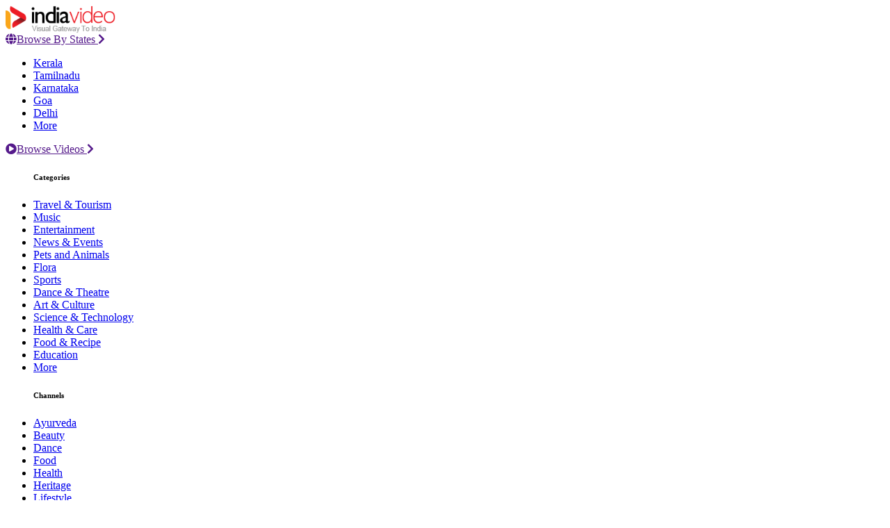

--- FILE ---
content_type: text/html; charset=UTF-8
request_url: https://www.indiavideo.org/kerala/news/thilakan-cinema-8320.php
body_size: 6902
content:
<!DOCTYPE html PUBLIC "-//W3C//DTD XHTML 1.0 Transitional//EN" "https://www.w3.org/TR/xhtml1/DTD/xhtml1-transitional.dtd">
<html xmlns="https://www.w3.org/1999/xhtml">
<head>
<meta name="theme-color" content="#db5945">
<meta charset="utf-8" name="viewport" content="width=device-width, initial-scale=1.0, user-scalable=1.0, minimum-scale=1.0, maximum-scale=1.0">
	
<meta http-equiv="Content-Type" content="text/html; charset=utf-8" />
<link rel="shortcut icon" href="https://www.indiavideo.org/favicon.ico" type="image/x-icon">
<link rel="icon" href="https://www.indiavideo.org/favicon.ico" type="image/x-icon">
<link href="https://www.indiavideo.org/img/fav-ico.png" rel="icon" type="image/x-icon" />
<link rel="stylesheet" type="text/css" href="https://www.indiavideo.org/css/bootstrap.min.css">
<link rel="stylesheet" type="text/css" href="https://www.indiavideo.org/css/style.css?d=14042020">
<link rel="canonical" href="http://www.indiavideo.org/kerala/news/thilakan-cinema-8320.php" /><script type="text/javascript" src="https://www.indiavideo.org/js/utils.js"></script>
<script type="text/javascript" src="https://www.indiavideo.org/js/jquery-1.8.1.min.js"></script>
<script type="text/javascript" src="https://www.indiavideo.org/js/jquery.tools.min.js"></script>
<script type="text/javascript">
$(document).ready(function() {
	$("ul.vtabUl").tabs("div.vtabContent > div", {effect: 'ajax'});
});
</script>
<title>Thilakan – the Perunthacchan of Malayalam cinema  </title>
<meta name="keywords" content="thilakan, malayalam film actor, malayalam cinema, perunthachan, sphadikam, artist, periyar, national film award, " />
<meta name="description" content="Thilakan was a Malayalam film actor. " />
<meta name="Title" content="Thilakan – the Perunthacchan of Malayalam cinema  " />
<meta property="og:title" content="Thilakan – the Perunthacchan of Malayalam cinema  "/>
<meta property="og:image" content="https://www.indiavideo.org/share-image/6UZrnGhIzoo/0.jpg"/>
<meta property="og:site_name" content="IndiaVideo"/>
<meta property="og:description" content="Thilakan was a Malayalam film actor. "/>
<!-- Global site tag (gtag.js) - Google Analytics -->
<script async src="https://www.googletagmanager.com/gtag/js?id=UA-19029162-1"></script>
<script>
window.dataLayer = window.dataLayer || [];
function gtag(){dataLayer.push(arguments);}
gtag('js', new Date());

gtag('config', 'UA-19029162-1', { 'optimize_id': 'GTM-PVZKZ6C'});
</script></head>
<body>
<!--[if lte IE 6]>
   <div id="ie-message">
      Your Browser is no longer supported. Please switch to Modern Browsers.
   </div>
<![endif]-->
		<section class="video-app p-0">
			<div class="container-fluid">
				<div class="row">
					<div class="col-md-3 col-lg-2 left-menu-bar text-left pt-3 pb-3 relative">
						<a href="https://www.indiavideo.org/" title="" class="logo">
							<img src="https://www.indiavideo.org/img/logo.png" class="img-fluid" width="" alt="">
						</a>
						<!-- <div class="menu">
							<span class="icon-bar"></span>
						</div> -->
						<div class="list-group text-left mt-3 mt-md-4 d-none d-md-block" id="menu-bar">
							<a data-toggle="collapse" data-target="#menu-item-1" href="" class="list-group-item border-0 bg-transparent text-dark" title=""><i class="fas fa-globe text-dark pr-2"></i>Browse By States <i class="fas fa-chevron-right ml-2"></i>
								
							</a>
							<ul class="sub-list list-unstyled ml-5 collapse" id="menu-item-1">
								<li><a href="https://www.indiavideo.org/kerala/" class="mb-1 d-block text-muted">Kerala</a></li>
								<li><a href="https://www.indiavideo.org/tamilnadu/" class="mb-1 d-block text-muted">Tamilnadu</a></li>
								<li><a href="https://www.indiavideo.org/karnataka/" class="mb-1 d-block text-muted">Karnataka</a></li>
								<li><a href="https://www.indiavideo.org/goa/" class="mb-1 d-block text-muted">Goa</a></li>
								<li><a href="https://www.indiavideo.org/delhi/" class="mb-1 d-block text-muted">Delhi</a></li>
								<li><a href="https://www.indiavideo.org/states/" class="mb-1 d-block text-dark">More</a></li>
							</ul>
							<a data-toggle="collapse" data-target="#menu-item-2" href="" class="list-group-item border-0 bg-transparent text-dark" title=""><i class="fas fa-play-circle pr-2"></i>Browse Videos <i class="fas fa-chevron-right ml-2"></i>
							</a>
							<ul class="sub-list list-unstyled ml-5 collapse" id="menu-item-2">
								<h6 class="pb-0">Categories</h6>
								<li><a href="https://www.indiavideo.org/travel-tourism/c/1/?pageno=1" class="mb-1 d-block text-muted">Travel & Tourism</a></li>
								<li><a href="https://www.indiavideo.org/music/c/9/?pageno=1" class="mb-1 d-block text-muted">Music</a></li>
								<li><a href="https://www.indiavideo.org/entertainment/c/19/?pageno=1" class="mb-1 d-block text-muted">Entertainment</a></li>
								<li><a href="https://www.indiavideo.org/news-events/c/23/?pageno=1" class="mb-1 d-block text-muted">News &amp; Events</a></li>
								<li><a href="https://www.indiavideo.org/pets-and-animals/c/26/?pageno=1" class="mb-1 d-block text-muted">Pets and Animals</a></li>
								<li><a href="https://www.indiavideo.org/flora/c/27/?pageno=1" class="mb-1 d-block text-muted">Flora</a></li>
								<li><a href="https://www.indiavideo.org/sports/c/28/?pageno=1" class="mb-1 d-block text-muted">Sports</a></li>
								<li><a href="https://www.indiavideo.org/dance-theatre/c/32/?pageno=1" class="mb-1 d-block text-muted">Dance &amp; Theatre</a></li>
								<li><a href="https://www.indiavideo.org/art-culture/c/38/?pageno=1" class="mb-1 d-block text-muted">Art &amp; Culture</a></li>
								<li><a href="https://www.indiavideo.org/science-technology/c/49/?pageno=1" class="mb-1 d-block text-muted">Science &amp; Technology</a></li>
								<li><a href="https://www.indiavideo.org/health-care/c/52/?pageno=1" class="mb-1 d-block text-muted">Health &amp; Care</a></li>
								<li><a href="https://www.indiavideo.org/food-recipe/c/59/?pageno=1" class="mb-1 d-block text-muted">Food &amp; Recipe</a></li>
								<li><a href="https://www.indiavideo.org/education/c/68/?pageno=1" class="mb-1 d-block text-muted">Education</a></li>
								<li><a href="https://www.indiavideo.org/categories/" class="mb-1 d-block text-dark">More</a></li>
								<h6 class="pb-0">Channels</h6>
								<li><a href="https://www.indiavideo.org/ayurveda/" class="mb-1 d-block text-muted">Ayurveda</a></li>
								<li><a href="https://www.indiavideo.org/beauty/" class="mb-1 d-block text-muted">Beauty</a></li>
								<li><a href="https://www.indiavideo.org/dance/" class="mb-1 d-block text-muted">Dance</a></li>
								<li><a href="https://www.indiavideo.org/food/" class="mb-1 d-block text-muted">Food</a></li>
								<li><a href="https://www.indiavideo.org/health/" class="mb-1 d-block text-muted">Health</a></li>
								<li><a href="https://www.indiavideo.org/heritage/" class="mb-1 d-block text-muted">Heritage</a></li>
								<li><a href="https://www.indiavideo.org/lifestyle/" class="mb-1 d-block text-muted">Lifestyle</a></li>
								<li><a href="https://www.indiavideo.org/massage/" class="mb-1 d-block text-muted">Massage</a></li>
								<li><a href="https://www.indiavideo.org/travel/" class="mb-1 d-block text-muted">Travel</a></li>
								<li><a href="https://www.indiavideo.org/100-years-bollywood/" class="mb-1 d-block text-muted">Bollywood@100</a></li>
								<li><a href="https://www.indiavideo.org/funny-videos/" class="mb-1 d-block text-muted">Funny Videos</a></li>
								<li><a href="https://www.indiavideo.org/channels/" class="mb-1 d-block text-dark">More</a></li>
							</ul>
							
							<a href="https://www.indiavideo.org/most-recent-videos/" class="list-group-item border-0 bg-transparent text-dark" title=""><i class="far fa-play-circle pr-2"></i>Recent Videos</a>
							<a href="https://www.indiavideo.org/editor-picks-videos/" class="list-group-item border-0 bg-transparent text-dark" title=""><i class="fas fa-edit pr-2"></i> Editor's Pick</a>
							<a href="https://www.indiavideo.org/text/india/" class="list-group-item border-0 bg-transparent text-dark" title=""><i class="fas fa-hand-pointer pr-2"></i>Know India</a>
							<a href="https://www.indiavideo.org/blog/" class="list-group-item border-0 bg-transparent text-dark" title=""><i class="fas fa-blog pr-2"></i>Blog</a>
							<a href="https://www.indiavideo.org/about-us/" class="list-group-item border-0 bg-transparent text-dark" title=""><i class="fas fa-address-card pr-2"></i>About Us</a>
							<a href="https://www.indiavideo.org/partners/" class="list-group-item border-0 bg-transparent text-dark" title=""><i class="fas fa-handshake pr-2"></i>Our Partners</a>
						</div>
					</div>					<div class="col-md-9 col-lg-10 main-area">
						<div class="row">
							<!-- search bar & icons -->
							<div class="col-12 d-sm-flex justify-content-sm-around border-bottom border-light pt-3 pb-3 sticky-top" style="background: #f8f8f8;">
								<div class="col-12 col-sm-4 mb-3 mb-sm-0 transition">
									<!---  Google Search -->
								<script>
								  (function() {
								    var cx = 'partner-pub-2069863465808090:4123042982';
								    var gcse = document.createElement('script');
								    gcse.type = 'text/javascript';
								    gcse.async = true;
								    gcse.src = (document.location.protocol == 'https:' ? 'https:' : 'http:') +
								        '//www.google.com/cse/cse.js?cx=' + cx;
								    var s = document.getElementsByTagName('script')[0];
								    s.parentNode.insertBefore(gcse, s);
								  })();
								</script>
								<gcse:searchbox-only></gcse:searchbox-only>
								</div>
								<div class="list-group text-left mt-3 mt-md-4" id="menu-bar-1">
									<a href="https://www.indiavideo.org/states/" class="list-group-item border-0 bg-transparent text-dark" title=""><i class="fas fa-globe text-dark pr-2"></i>Browse By States</a>
									<a href="https://www.indiavideo.org/categories/" class="list-group-item border-0 bg-transparent text-dark" title=""><i class="fas fa-play-circle pr-2"></i>Browse Videos</a>
									<a href="https://www.indiavideo.org/most-recent-videos/" class="list-group-item border-0 bg-transparent text-dark" title=""><i class="far fa-play-circle pr-2"></i>Recent Videos</a>
									<a href="https://www.indiavideo.org/editor-picks-videos/" class="list-group-item border-0 bg-transparent text-dark" title=""><i class="fas fa-edit pr-2"></i> Editor's Pick</a>
									<a href="https://www.indiavideo.org/text/" class="list-group-item border-0 bg-transparent text-dark" title=""><i class="fas fa-hand-pointer pr-2"></i>Know India</a>
									<a href="https://www.indiavideo.org/blog/" class="list-group-item border-0 bg-transparent text-dark" title=""><i class="fas fa-blog pr-2"></i>Blog</a>
									<a href="https://www.indiavideo.org/about-us/" class="list-group-item border-0 bg-transparent text-dark" title=""><i class="fas fa-address-card pr-2"></i>About Us</a>
									<a href="https://www.indiavideo.org/partners/" class="list-group-item border-0 bg-transparent text-dark" title=""><i class="fas fa-handshake pr-2"></i>Our Partners</a>
								</div>

								<a href="https://www.indiavideo.org/mobile-apps/" title="" class="col-12 col-sm-4 col-md-4 col-lg-3 col-xl-2 transition">
									<img src="https://www.indiavideo.org/img/mob-apps.png" class="img-fluid" alt="">
								</a>
								<div class="menu-dots">
									<!-- <i class="fas fa-ellipsis-v text-secondary"></i> -->
									<img src="[data-uri]" width="35">
								</div>
							</div> 
							<!-- main area -->
  <script type="text/javascript" src="https://www.indiavideo.org/js/player.js"></script>

<style>
.video-container {
    overflow: hidden;
    position: relative;
    width:100%;
}

.video-container::after {
    padding-top: 56.25%;
    display: block;
    content: '';
}

.video-container iframe {
    position: absolute;
    top: 0;
    left: 0;
    width: 100%;
    height: 100%;
}
	
</style>
							<div class="col-md-12 col-lg-9 main-left border-right border-light pl-3 pr-3 pl-md-5 pr-md-5">
								<!-- top two sections -->
	<div id="contentsWrapper">
		<div class="contentVideo">
								<div class="row mt-3 mt-md-5">
									<div href="" class="col-12">
										<aside class="relative">
  <div id="player" >
  <div id="ytPlayerC"><meta itemprop="embedURL" content="https://www.youtube.com/watch?v=6UZrnGhIzoo"/><div class="video-container">
		 <iframe width="640" height="360" src="//www.youtube.com/embed/6UZrnGhIzoo?autoplay=1&fs=1&hd=1&modestbranding=1&showinfo=0&autohide=0&rel=0&theme=light&iv_load_policy=3&wmode=transparent" frameborder="0" allowfullscreen></iframe>
		 </div></div><script>

function openPopup(url,message) {
        window.open( url, message, "menubar=no,toolbar=no,resizable=yes,scrollbars=yes,height=600,width=100%" );
        return false;
}

</script>    
  </div>
  <a href="https://www.indiavideo.org/kerala/"><img src="https://www.indiavideo.org/img-icons/74X74/kerala.jpg" alt="Kerala" class="img-fluid icon-on-img" width="100%"></a>  

										</aside>
										<article class="pt-3 pb-3">
																						<span class="text-muted" style="line-height:1.3;">
												<div class="float-left">
													
													<a href="https://www.indiavideo.org/news-events/c/23/?pageno=1"><img src="https://www.indiavideo.org/img-icons/32X32/23.jpg"  class="mr-1"  alt="News & Events"/></a>
												</div>
												<div class="float-left">
													<span class="d-block"><a href="https://www.indiavideo.org/news-events/c/23/?pageno=1">News & Events</a></span>
													<small class="d-block">343 Videos</small>
												</div>
												<div class="clearfix"></div>
											</span>
											<main class="mt-1">
												<h6 class="text-dark pb-1">Thilakan- the Perunthacchan of Malayalam cinema  </h6>
<div id="fb-root"></div>
<script async defer crossorigin="anonymous" src="https://connect.facebook.net/en_US/sdk.js#xfbml=1&version=v11.0&appId=313385662796346&autoLogAppEvents=1" nonce="A8xlMKjX"></script>



<div class="fb-like" data-href="http://www.indiavideo.org/kerala/news/thilakan-cinema-8320.php" data-width="" data-layout="button_count" data-action="like" data-size="large" data-share="false"></div>
												
												<p class="text-muted">
													<p>Started his career as theatre-artist at the age of 19, Thilakan made his film debut in 1972 with Periyar. K.G. George&rsquo;s Kolangal released in 1981 gave him a break.  Acclaimed in the film industry for his excellence in character roles he bagged a National Film Award for Best Supporting Actor for his performance in Rithubhedam. His role as a helpless father and policeman in Kireedam was much appreciated.  <br />
<br />
Other notable films are Sphadikam, Moonnam Pakkam, Namukku Parkkan Munthiri Thoppukal, Mookkilla Rajyathu, Chenkol, Randam Bhavam, Kaattu Kuthira and Yavanika. Government of India honored this great talent with Padma Shri award in 2009. <br />
<br />
Bid adieu to the film world rendering some powerful characters in Indian Rupee and Usthad Hotel.</p>												</p>
											</main>
											<footer class="w-100 d-flex justify-content-between">
												<span class="d-block text-uppercase text-muted small">
													Topics: <a href='https://www.indiavideo.org/kerala/topics/thilakan/'>Thilakan</a>,&nbsp;<a href='https://www.indiavideo.org/kerala/topics/malayalam-cinema/'>Malayalam Cinema</a>,&nbsp;<a href='https://www.indiavideo.org/kerala/topics/personality/'>Personality</a>,&nbsp;<a href='https://www.indiavideo.org/kerala/topics/national-film-award/'>National Film Award</a>,&nbsp;<a href='https://www.indiavideo.org/kerala/topics/indian-cinema/'>Indian Cinema</a>
												</span>
												<span class="d-block text-muted text-uppercase small">
													6332 Views
												</span>
											</footer>
										</article>
									</div>
									
								</div>
<hr class="border border-light">								
								</div> <!-- contentVideo -->
								

<a href="https://www.indiavideo.org/kerala/places/tourism/waterfall/thusharagiri-falls-kozhikode-7819.php" id="next">next</a><script>
gtag('config', 'UA-19029162-1');
</script>
	</div> <!-- contentsWrapper -->

	<script type="text/javascript" src="https://www.indiavideo.org/js/jquery.clever-infinite-scroll.js"></script>
	<script>
		// When you use default selectors
		// $('#contentsWrapper').cleverInfiteScroll();

		// When you use custom selectors
		$('#contentsWrapper').cleverInfiniteScroll({
			contentsWrapperSelector: '#contentsWrapper',
			contentSelector: '.contentVideo',
			nextSelector: '#next',
			loadImage: 'https://www.indiavideo.org/images/ajax-loader.gif'
		});
	</script>								
								<!-- section divider -->
<hr class="border border-light"><div class="row"><div class="col-12 col-sm-6 col-md-4 col-lg-4 col-xl-3">
		<aside class="relative">
			<a href="https://www.indiavideo.org/kerala/travel/lieutenant-colonel-mohanlal-5040.php"><img src="https://img.youtube.com/vi/M-om2gRAhVQ/mqdefault.jpg"  title="Lieutenant Colonel Mohanlal" alt="Lieutenant Colonel Mohanlal"  class="img-fluid" width="100%"/></a><a href="https://www.indiavideo.org/kerala/"><img src="https://www.indiavideo.org/img-icons/74X74/kerala.jpg" alt="Kerala" class="img-fluid icon-on-img" width="100%"></a></aside>
		<article class="pt-3 pb-3">
			<span class="text-muted" style="line-height:1.3;">
				<div class="float-left">
					<a href="https://www.indiavideo.org/travel-tourism/c/1/?pageno=1"><img src="https://www.indiavideo.org/img-icons/32X32/1.jpg" alt="" class="mr-1" width=""></a>
				</div>
				<div class="float-left">
					<span class="d-block"><a href="https://www.indiavideo.org/travel-tourism/c/1/?pageno=1">Travel & Tourism</a></span>
					<small class="d-block">3010 Videos</small>
				</div>
				<div class="clearfix"></div>
			</span>
			<main class="mt-1">
				<h6 class="text-dark p-0"><a href="https://www.indiavideo.org/kerala/travel/lieutenant-colonel-mohanlal-5040.php">Lieutenant Colonel Mohanlal</a></h6>
			</main>
			<footer class="w-100 d-flex justify-content-between">
				<span class="d-block text-uppercase text-muted small w-75">
					Topics: <a href='http://www.indiavideo.org/kerala/topics/lieutenant-colonel/'>Lieutenant Colonel</a>,&nbsp;<a href='http://www.indiavideo.org/kerala/topics/mohan-lal/'>Mohan Lal</a>,&nbsp;<a href='http://www.indiavideo.org/kerala/topics/malayalam-cinema/'>Malayalam Cinema</a>,&nbsp;<a href='http://www.indiavideo.org/kerala/topics/royal-family/'>Royal Family</a>,&nbsp;<a href='http://www.indiavideo.org/kerala/topics/actor/'>Actor</a>,&nbsp;<a href='http://www.indiavideo.org/kerala/topics/personalities/'>Personalities</a>,&nbsp;<a href='http://www.indiavideo.org/kerala/topics/kerala/'>Kerala</a>
				</span>
				<span class="d-block text-muted text-uppercase small">
					15,464 Views
				</span>
			</footer>
		</article>
	</div><div class="col-12 col-sm-6 col-md-4 col-lg-4 col-xl-3">
		<aside class="relative">
			<a href="https://www.indiavideo.org/personality/speech-by-chithra-3666.php"><img src="https://img.youtube.com/vi/EaO-w2ibdl0/mqdefault.jpg"  title="K. S. Chithra, Play back singer " alt="K. S. Chithra, Play back singer "  class="img-fluid" width="100%"/></a><a href="https://www.indiavideo.org/general/"><img src="https://www.indiavideo.org/img-icons/74X74/general.jpg" alt="India" class="img-fluid icon-on-img" width="100%"></a></aside>
		<article class="pt-3 pb-3">
			<span class="text-muted" style="line-height:1.3;">
				<div class="float-left">
					<a href="https://www.indiavideo.org/music/c/9/?pageno=1"><img src="https://www.indiavideo.org/img-icons/32X32/9.jpg" alt="" class="mr-1" width=""></a>
				</div>
				<div class="float-left">
					<span class="d-block"><a href="https://www.indiavideo.org/music/c/9/?pageno=1">Music</a></span>
					<small class="d-block">316 Videos</small>
				</div>
				<div class="clearfix"></div>
			</span>
			<main class="mt-1">
				<h6 class="text-dark p-0"><a href="https://www.indiavideo.org/personality/speech-by-chithra-3666.php">K. S. Chithra, Play back singer </a></h6>
			</main>
			<footer class="w-100 d-flex justify-content-between">
				<span class="d-block text-uppercase text-muted small w-75">
					Topics: <a href='http://www.indiavideo.org/topics/personalities/'>Personalities</a>,&nbsp;<a href='http://www.indiavideo.org/topics/malayalam-cinema/'>Malayalam Cinema</a>,&nbsp;<a href='http://www.indiavideo.org/topics/cotton-hill-school/'>Cotton Hill School</a>,&nbsp;<a href='http://www.indiavideo.org/topics/kerala/'>Kerala</a>
				</span>
				<span class="d-block text-muted text-uppercase small">
					11,444 Views
				</span>
			</footer>
		</article>
	</div><div class="col-12 col-sm-6 col-md-4 col-lg-4 col-xl-3">
		<aside class="relative">
			<a href="https://www.indiavideo.org/cinema/raat-aur-din-film-8490.php"><img src="https://img.youtube.com/vi/-n1ECSpOfCg/mqdefault.jpg"  title="Raat Aur Din - 1967" alt="Raat Aur Din - 1967"  class="img-fluid" width="100%"/></a><a href="https://www.indiavideo.org/general/"><img src="https://www.indiavideo.org/img-icons/74X74/general.jpg" alt="India" class="img-fluid icon-on-img" width="100%"></a></aside>
		<article class="pt-3 pb-3">
			<span class="text-muted" style="line-height:1.3;">
				<div class="float-left">
					<a href="https://www.indiavideo.org/entertainment/c/19/?pageno=1"><img src="https://www.indiavideo.org/img-icons/32X32/19.jpg" alt="" class="mr-1" width=""></a>
				</div>
				<div class="float-left">
					<span class="d-block"><a href="https://www.indiavideo.org/entertainment/c/19/?pageno=1">Entertainment</a></span>
					<small class="d-block">1195 Videos</small>
				</div>
				<div class="clearfix"></div>
			</span>
			<main class="mt-1">
				<h6 class="text-dark p-0"><a href="https://www.indiavideo.org/cinema/raat-aur-din-film-8490.php">Raat Aur Din - 1967</a></h6>
			</main>
			<footer class="w-100 d-flex justify-content-between">
				<span class="d-block text-uppercase text-muted small w-75">
					Topics: <a href='http://www.indiavideo.org/topics/100-years-of-bollywood/'>100 Years Of Bollywood</a>,&nbsp;<a href='http://www.indiavideo.org/topics/nargis/'>Nargis</a>,&nbsp;<a href='http://www.indiavideo.org/topics/satyen-bose/'>Satyen Bose</a>,&nbsp;<a href='http://www.indiavideo.org/topics/national-film-award/'>National Film Award</a>,&nbsp;<a href='http://www.indiavideo.org/topics/bollywood/'>Bollywood</a>
				</span>
				<span class="d-block text-muted text-uppercase small">
					6,474 Views
				</span>
			</footer>
		</article>
	</div><div class="col-12 col-sm-6 col-md-4 col-lg-4 col-xl-3">
		<aside class="relative">
			<a href="https://www.indiavideo.org/bollywood/vidya-balan-national-award-6641.php"><img src="https://img.youtube.com/vi/mSeTZAsHxUs/mqdefault.jpg"  title="Vidya Balan bags National Award for the film The Dirty Picture " alt="Vidya Balan bags National Award for the film The Dirty Picture "  class="img-fluid" width="100%"/></a><a href="https://www.indiavideo.org/general/"><img src="https://www.indiavideo.org/img-icons/74X74/general.jpg" alt="India" class="img-fluid icon-on-img" width="100%"></a></aside>
		<article class="pt-3 pb-3">
			<span class="text-muted" style="line-height:1.3;">
				<div class="float-left">
					<a href="https://www.indiavideo.org/entertainment/c/19/?pageno=1"><img src="https://www.indiavideo.org/img-icons/32X32/19.jpg" alt="" class="mr-1" width=""></a>
				</div>
				<div class="float-left">
					<span class="d-block"><a href="https://www.indiavideo.org/entertainment/c/19/?pageno=1">Entertainment</a></span>
					<small class="d-block">1195 Videos</small>
				</div>
				<div class="clearfix"></div>
			</span>
			<main class="mt-1">
				<h6 class="text-dark p-0"><a href="https://www.indiavideo.org/bollywood/vidya-balan-national-award-6641.php">Vidya Balan bags National Award for the film The Dirty Picture </a></h6>
			</main>
			<footer class="w-100 d-flex justify-content-between">
				<span class="d-block text-uppercase text-muted small w-75">
					Topics: <a href='http://www.indiavideo.org/topics/vidya-balan/'>Vidya Balan</a>,&nbsp;<a href='http://www.indiavideo.org/topics/national-film-award/'>National Film Award</a>,&nbsp;<a href='http://www.indiavideo.org/topics/dirty-picture/'>Dirty Picture</a>,&nbsp;<a href='http://www.indiavideo.org/topics/bollywood/'>Bollywood</a>,&nbsp;<a href='http://www.indiavideo.org/topics/indian-cinema/'>Indian Cinema</a>
				</span>
				<span class="d-block text-muted text-uppercase small">
					5,117 Views
				</span>
			</footer>
		</article>
	</div></div> 							</div>							<!-- main right area -->
							<div class="col-lg-3 d-none d-lg-block main-right pl-3 pr-3 pl-md-5 pr-md-5">
								<aside>
									<br><br>
									<!-- section 1 -->
									<div class="col-12 border-bottom border-light">
		<aside class="relative">
			<a href="https://www.indiavideo.org/kerala/festival/ceremonial-arattu-procession-9365.php"><img src="https://i.ytimg.com/vi/6zzv3Go2cQU/0.jpg" alt="Ceremonial Arattu procession of Lord Padamanbha " class="img-fluid" width="100%"></a>
		</aside>
		<article class="pt-3">
			<footer class="w-100 d-flex justify-content-between"><h6 class="text-dark pb-1">Featured Video</h6><span class="d-block text-muted text-uppercase small">31,319 Views
				</span>
			</footer>
			<main class="">
				<p class="text-muted p-0 m-0 small">Ceremonial Arattu procession of Lord Padamanbha 
				</p>
			</main>
		</article>
		
	</div>									<!-- section 2 -->
									  <div class="col-12 border-bottom border-light">
		<aside class="relative">
			<a href="https://www.indiavideo.org/kerala/festival/vishu-kerala-9393.php"><img src="https://i.ytimg.com/vi/9o3EYTFCLmk/0.jpg" alt="Vishu Greetings" class="img-fluid" width="100%"></a>
		</aside>
		<article class="pt-3">
			<footer class="w-100 d-flex justify-content-between"><a href="https://www.indiavideo.org/most-recent-videos/"><h6 class="text-dark pb-1">Recent Videos</h6></a><span class="d-block text-muted text-uppercase small">25,301 Views
				</span>
			</footer>
			<main class="">
				<p class="text-muted p-0 m-0 small">Vishu Greetings
				</p>
			</main>
		</article>
		
	</div>									<!-- section 3 -->
									<div class="col-12 border-bottom border-light">
		<aside class="relative">
			<a href="https://www.indiavideo.org/kerala/health/udwartana-treatment-in-ayurveda-298.php"><img src="https://i.ytimg.com/vi/uPdBiEuCULY/0.jpg" alt="Udwartana - Ayurvedic powder massage" class="img-fluid" width="100%"></a>
		</aside>
		<article class="pt-3">
			<footer class="w-100 d-flex justify-content-between"><a href="https://www.indiavideo.org/most-popular-videos/"><h6 class="text-dark pb-1">Popular Videos</h6></a><span class="d-block text-muted text-uppercase small">590,941 Views
				</span>
			</footer>
			<main class="">
				<p class="text-muted p-0 m-0 small">Udwartana - Ayurvedic powder massage
				</p>
			</main>
		</article>
		
	</div>
								</aside>
							</div>						</div>
					</div>
				</div>
			</div>
		</section>
		<section class="footer bg-light py-5">
			<div class="container">
				 <div>
					<h6>India content, video and text from online Indian encyclopedia</h6>

					<p>
						India Video launched in 2007 in association with UNESCO, New Delhi, has in store thousands of text and videos on Indian subjects like Indian culture, history, travel, art, heritage, yoga, beauty, cuisine, food, health, major Government of India websites, government institutions and events.. Already featuring 8500 plus videos, new video content is added every day to this free-to-use website. The content on India is created for travellers and tourists besides students and academics. Keep watching India Video. Explore India!
					</p>
					
				 </div>
				 <div class="d-block d-sm-flex justify-content-sm-between">
					<div class="d-block d-sm-inline-block">
						<div class="row">
							
						<div class="col-auto">
							<aside>
								<ul class="list-unstyled">
									<h6>INDIA VIDEO</h6>
									<li><a href="https://www.indiavideo.org/about-us/" class="text-dark">About Us</a></li>
									<li><a href="https://www.indiavideo.org/mobile-apps/" class="text-dark">Mobile Apps</a></li>
									<li><a href="https://www.indiavideo.org/subscribe-with-us/" class="text-dark">Subscribe</a></li>
									<li><a href="https://www.indiavideo.org/sitemap/" class="text-dark">Site Map</a></li>
								</ul>
							</aside>
						 </div>
						 <div class="col-auto">
							<aside>
								<ul class="list-unstyled">
									<h6>KNOW INDIA</h6>
									<li><a href="https://www.indiavideo.org/text/india/" class="text-dark">India</a></li>
									<li><a href="https://www.indiavideo.org/text/gandhi/" class="text-dark">Gandhi</a></li>
									<li><a href="https://www.indiavideo.org/text/beauty/" class="text-dark">Beauty</a></li>
									<li><a href="https://www.indiavideo.org/text/painting/" class="text-dark">Painting</a></li>
								</ul>
							</aside>
						 </div>
						 
						 <div class="col-auto">
							<aside>
								<ul class="list-unstyled">
									<h6>LEGAL</h6>
									<li><a href="https://www.indiavideo.org/privacy-policy/" class="text-dark">Privacy Policy</a></li>
									<li><a href="https://www.indiavideo.org/terms-of-use/" class="text-dark">Terms of Use</a></li>
									<li><a href="https://www.indiavideo.org/disclaimer/" class="text-dark">Disclaimer</a></li>
									<li><a href="https://www.indiavideo.org/contact-us/" class="text-dark">Contact Us</a></li>
								</ul>
							</aside>
						 </div>
						 <div class="col-auto">
							<aside>
								<ul class="list-unstyled">
									<h6>COMMUNITY</h6>
									<li><a href="https://www.youtube.com/channel/UCeR1SFp-rR_WJiZEGdXJowA?sub_confirmation=1" target="_blank" class="text-dark">YouTube</a></li>
									<li><a href="https://www.facebook.com/indiavideo" target="_blank" class="text-dark">Facebook</a></li>
									<li><a href="https://twitter.com/indiavideo" target="_blank" class="text-dark">Twitter</a></li>
								</ul>
							</aside>
						 </div>
						 
					 
						</div>
					</div>
					<div class="d-block d-sm-inline-block mb-3 mb-sm-0">
						<div class="row">
							<div class="col-auto text-right">
								<aside>
									<img src="https://www.indiavideo.org/img/credit-logo.jpg" class="img-fluid" title="" width="" alt="Invis Multimedia" >
								</aside>
							 </div>
						</div>
					</div>
					
				 </div>
				 <div>
					<p>All rights reserved © Invis Multimedia Pvt. Ltd. 2026. No part of this website may be reproduced commercially without written permission.</p>
				</div>
			</div>
		</section>	
<script type="text/javascript" src="https://www.indiavideo.org/js/jquery-3.3.1.min.js"></script>
<script type="text/javascript" src="https://www.indiavideo.org/js/bootstrap.min.js"></script>
<script src="https://kit.fontawesome.com/49b5db266c.js" crossorigin="anonymous"></script>
<script type="text/javascript" src="https://www.indiavideo.org/js/owl.carousel.min.js"></script>
<script type="text/javascript" src="https://www.indiavideo.org/js/manual.js"></script>
</body>
</html>